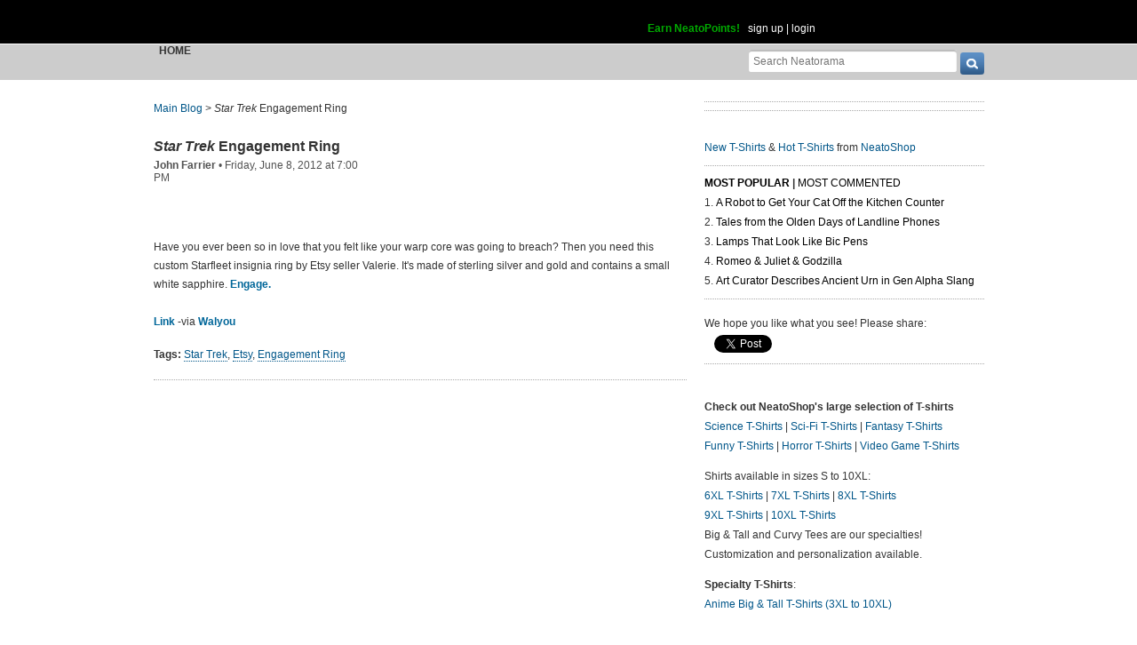

--- FILE ---
content_type: text/html; charset=UTF-8
request_url: https://www.neatorama.com/api/nonce/
body_size: 205
content:
{"time":1769062613,"hash":"fd9fad2507873ceae4ad3642c90eda55"}

--- FILE ---
content_type: text/html; charset=UTF-8
request_url: https://www.neatorama.com/api/shop_panel/
body_size: 720
content:
{"html":"<style type=\"text\/css\">.shoprotator{display:block;margin-left:auto;margin-right:auto;text-align:center;width:100%}.shoprotator ul{display:inline-block;padding:0;margin:0}.shoprotator li{float:left;height:185px;list-style:none outside none;margin-left:auto;margin-right:auto;padding:5px;text-align:center;width:140px}.shoprotator li img{width:140px;height:140px}<\/style><div\nclass=\"shoprotator\"><ul><li> <a\nhref=\"https:\/\/www.neatoshop.com\/product\/Wishbucks-Coffee?tag=7042\" style=\"border:none\"><img\nsrc=\"https:\/\/static.neatoshop.com\/thumbprodimg\/Wishbucks-Coffee.jpg?v=1111972575y&color=darkgray\" width=\"150\" height=\"150\" border=\"0\" alt=\"Wishbucks Coffee\"\/><br\/>Wishbucks Coffee<\/a><\/li><li> <a\nhref=\"https:\/\/www.neatoshop.com\/product\/Plumber-Wrecking-Ball?tag=7042\" style=\"border:none\"><img\nsrc=\"https:\/\/static.neatoshop.com\/thumbprodimg\/Plumber-Wrecking-Ball.jpg?v=1318738173y&color=navy\" width=\"150\" height=\"150\" border=\"0\" alt=\"Plumber Wrecking Ball\"\/><br\/>Plumber Wrecking Ball<\/a><\/li><li> <a\nhref=\"https:\/\/www.neatoshop.com\/product\/Fat-Chocobo?tag=7042\" style=\"border:none\"><img\nsrc=\"https:\/\/static.neatoshop.com\/thumbprodimg\/Fat-Chocobo.jpg?v=369256414y&color=black\" width=\"150\" height=\"150\" border=\"0\" alt=\"Fat Chocobo\"\/><br\/>Fat Chocobo<\/a><\/li><li> <a\nhref=\"https:\/\/www.neatoshop.com\/product\/King-in-Yellow-Azhmodai-22?tag=7042\" style=\"border:none\"><img\nsrc=\"https:\/\/static.neatoshop.com\/thumbprodimg\/King-in-Yellow-Azhmodai-22.jpg?v=4018041762y&color=black\" width=\"150\" height=\"150\" border=\"0\" alt=\"King in Yellow - Azhmodai 22\"\/><br\/>King in Yellow - Azhmodai 22<\/a><\/li><\/ul><div\nstyle=\"clear:both;\"><\/div><\/div>"}